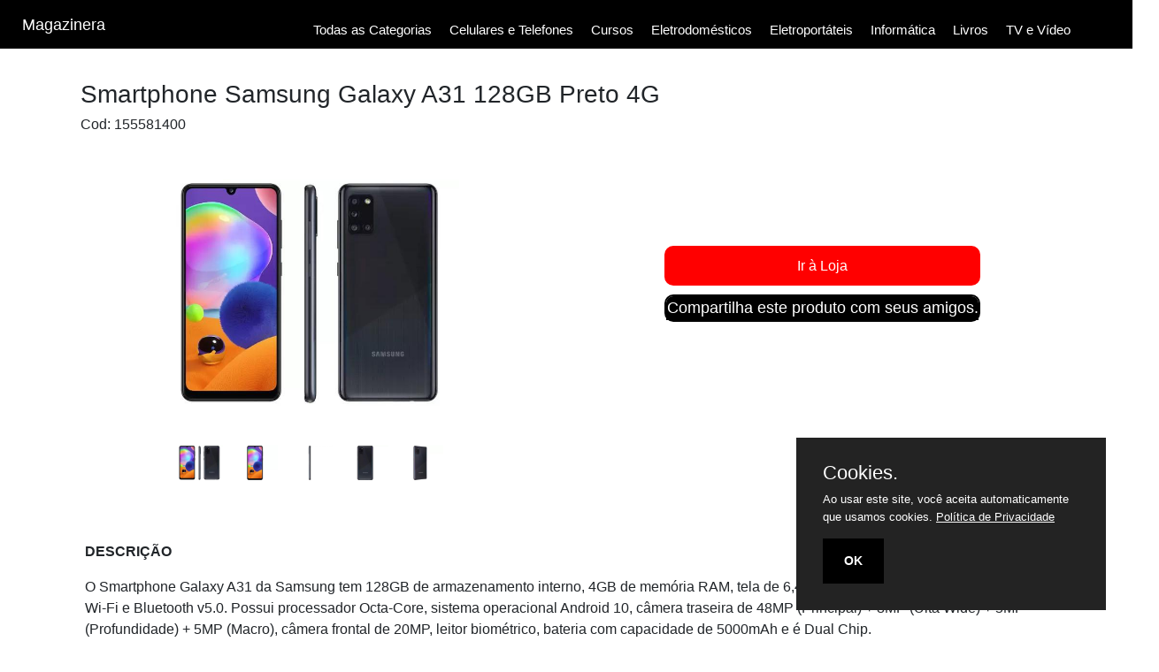

--- FILE ---
content_type: text/html; charset=utf-8
request_url: https://magazinera.com.br/post/smartphone-samsung-galaxy-a31-128gb-preto-4g
body_size: 21162
content:
<!DOCTYPE html> <html lang="pt-br"> <head><meta charset="utf-8"><meta http-equiv="Content-Type" content="text/html; charset=utf-8" /><meta name="viewport" content="width=device-width, initial-scale=1, shrink-to-fit=no"><title>Smartphone Samsung Galaxy A31 128GB Preto 4G</title><meta property="og:locale" content="pt-br"><meta property="og:url" content="https://magazinera.com.br/post/smartphone-samsung-galaxy-a31-128gb-preto-4g"><meta property="og:site_name" content="Magazinera "><meta property="og:title" content="Smartphone Samsung Galaxy A31 128GB Preto 4G"><meta property="og:description" content="Smartphone Samsung Galaxy A31 128GB Preto 4G você encontra na Magazinera. Confira!"><meta property="og:image" content="https://magazinera.com.br/uploads/posts/475/images/2023/03/475.jpg"><meta property="og:image:type" content="image/jpeg"><meta property="og:image:width" content="617"><meta property="og:image:height" content="600"><meta property="og:type" content="website"><meta property="og:type" content="article"><meta name="lomadee-verification" content="23115597" /><script type="text/javascript" src="https://magazinera.com.br/_cdn/jquery-1.9.1.js"></script><script type="text/javascript" src="https://magazinera.com.br/themes/magazinera/js/bootstrap.min.js"></script><link rel="stylesheet" type="text/css" href="https://magazinera.com.br/themes/magazinera/css/bootstrap.min.css"/><script type="text/javascript" src="https://magazinera.com.br/themes/magazinera/js/functions.js"></script><link rel="stylesheet" type="text/css" href="https://magazinera.com.br/themes/magazinera/css/sty.css"/><link rel="stylesheet" href="https://magazinera.com.br/admin/font2/css/font-awesome.min" ><link rel="stylesheet" href="https://magazinera.com.br/admin/font2/css/all.min.css"><!-- Google Analytics 4 --><!-- Google tag (gtag.js) --><script async src="https://www.googletagmanager.com/gtag/js?id=G-7WQYNW203B"></script><script>window.dataLayer = window.dataLayer || [];	function gtag(){dataLayer.push(arguments);}	gtag('js', new Date());	gtag('config', 'G-7WQYNW203B');</script> </head> <body><div class="container-fluide container"><div class="row fixed-top"><div class="col-12 header"><i class="menuMobShow fas fa-bars mx-auto d-md-none"></i><i class="menuMobHide fas fa-bars mx-auto d-none"></i><a href="https://magazinera.com.br"><h1 class="nSiteDesk d-none d-md-block">Magazinera</h1></a><a href="https://magazinera.com.br"><h1 class="nSiteMoble d-block d-md-none">Magazinera</h1></a><i class="fas fa-search fa-searchMob sShow mx-auto"></i><i class="fas fa-search fa-searchMob sHide mx-auto d-none"></i><div class="menu d-none d-md-block"><ul><li class="nav"><i class="fas fa-bars mx-auto"></i><span>Todas as Categorias</span></li><a href="https://magazinera.com.br/categoria/celulares-e-smartphones"><li>Celulares e Telefones</li></a><a href="https://magazinera.com.br/categoria/cursos"><li>Cursos</li></a><a href="https://magazinera.com.br/categoria/eletrodomesticos"><li>Eletrodomésticos</li></a><a href="https://magazinera.com.br/categoria/eletroportateis"><li>Eletroportáteis</li></a><a href="https://magazinera.com.br/categoria/informatica-e-acessorios"><li>Informática</li></a><a href="https://magazinera.com.br/categoria/livros"><li>Livros</li></a><a href="https://magazinera.com.br/categoria/tv-e-video"><li>TV e Vídeo</li></a></ul></div><!--MENU HORIZONTAL--><div class="row navHorizontal"><div class="navColor"><div class="row"><div class="nBorder col-xs-12 col-sm-12 col-md-4 col-lg-4 col-xl-4"><a href="/categoria/ar-e-ventilacao">Ar e Ventilação</a></div><div class="nBorder col-xs-12 col-sm-12 col-md-4 col-lg-4 col-xl-4"><a href="/categoria/audio">Áudio</a></div><div class="nBorder col-xs-12 col-sm-12 col-md-4 col-lg-4 col-xl-4"><a href="/categoria/automotivo">Automotivo</a></div><div class="nBorder col-xs-12 col-sm-12 col-md-4 col-lg-4 col-xl-4"><a href="/categoria/bebe">Bebê</a></div><div class="nBorder col-xs-12 col-sm-12 col-md-4 col-lg-4 col-xl-4"><a href="/categoria/beleza-e-saude">Beleza e Saúde</a></div><div class="nBorder col-xs-12 col-sm-12 col-md-4 col-lg-4 col-xl-4"><a href="/categoria/brinquedos">Brinquedos</a></div><div class="nBorder col-xs-12 col-sm-12 col-md-4 col-lg-4 col-xl-4"><a href="/categoria/calcados-femininos">Calçados Femininos</a></div><div class="nBorder col-xs-12 col-sm-12 col-md-4 col-lg-4 col-xl-4"><a href="/categoria/calcados-infantis">Calçados Infantis</a></div><div class="nBorder col-xs-12 col-sm-12 col-md-4 col-lg-4 col-xl-4"><a href="/categoria/calcados-masculinos">Calçados Masculinos</a></div><div class="nBorder col-xs-12 col-sm-12 col-md-4 col-lg-4 col-xl-4"><a href="/categoria/cama-mesa-e-banho">Cama, Mesa e Banho</a></div><div class="nBorder col-xs-12 col-sm-12 col-md-4 col-lg-4 col-xl-4"><a href="/categoria/cameras-e-filmadoras">Câmeras e Filmadoras</a></div><div class="nBorder col-xs-12 col-sm-12 col-md-4 col-lg-4 col-xl-4"><a href="/categoria/casa-e-jardim">Casa e Jardim</a></div><div class="nBorder col-xs-12 col-sm-12 col-md-4 col-lg-4 col-xl-4"><a href="/categoria/celulares-e-smartphones">Celulares e Smartphones</a></div><div class="nBorder col-xs-12 col-sm-12 col-md-4 col-lg-4 col-xl-4"><a href="/categoria/cursos">Cursos</a></div><div class="nBorder col-xs-12 col-sm-12 col-md-4 col-lg-4 col-xl-4"><a href="/categoria/eletrodomesticos">Eletrodomésticos</a></div><div class="nBorder col-xs-12 col-sm-12 col-md-4 col-lg-4 col-xl-4"><a href="/categoria/eletroportateis">Eletroportáteis</a></div><div class="nBorder col-xs-12 col-sm-12 col-md-4 col-lg-4 col-xl-4"><a href="/categoria/esporte-e-lazer">Esporte e Lazer</a></div><div class="nBorder col-xs-12 col-sm-12 col-md-4 col-lg-4 col-xl-4"><a href="/categoria/ferramentas-e-seguranca">Ferramentas e Segurança</a></div><div class="nBorder col-xs-12 col-sm-12 col-md-4 col-lg-4 col-xl-4"><a href="/categoria/gamers">Gamers</a></div><div class="nBorder col-xs-12 col-sm-12 col-md-4 col-lg-4 col-xl-4"><a href="/categoria/informatica-e-acessorios">Informática e Acessórios</a></div><div class="nBorder col-xs-12 col-sm-12 col-md-4 col-lg-4 col-xl-4"><a href="/categoria/instrumentos-musicais">Instrumentos Musicais</a></div><div class="nBorder col-xs-12 col-sm-12 col-md-4 col-lg-4 col-xl-4"><a href="/categoria/linha-industrial">Linha Industrial</a></div><div class="nBorder col-xs-12 col-sm-12 col-md-4 col-lg-4 col-xl-4"><a href="/categoria/livros">Livros</a></div><div class="nBorder col-xs-12 col-sm-12 col-md-4 col-lg-4 col-xl-4"><a href="/categoria/moda-feminina">Moda Feminina</a></div><div class="nBorder col-xs-12 col-sm-12 col-md-4 col-lg-4 col-xl-4"><a href="/categoria/moda-infantil">Moda Infantil</a></div><div class="nBorder col-xs-12 col-sm-12 col-md-4 col-lg-4 col-xl-4"><a href="/categoria/moda-masculina">Moda Masculina</a></div><div class="nBorder col-xs-12 col-sm-12 col-md-4 col-lg-4 col-xl-4"><a href="/categoria/moveis-e-decoracao">Móveis e Decoração</a></div><div class="nBorder col-xs-12 col-sm-12 col-md-4 col-lg-4 col-xl-4"><a href="/categoria/perfumaria">Perfumaria</a></div><div class="nBorder col-xs-12 col-sm-12 col-md-4 col-lg-4 col-xl-4"><a href="/categoria/relogios">Relógios</a></div><div class="nBorder col-xs-12 col-sm-12 col-md-4 col-lg-4 col-xl-4"><a href="/categoria/tv-e-video">TV e Vídeo</a></div><div class="nBorder col-xs-12 col-sm-12 col-md-4 col-lg-4 col-xl-4"><a href="/categoria/utilidades-domesticas">Utilidades Domésticas</a></div></div></div></div></div> <!--MENU HORIZONTAL DESKTOP FIM--><!--MENU HORIZONTAL MOBLE--><div class="navHorizontalMob d-md-none"><div class="navColorMob"><div class="row navMob"><div class="col-12"><a href="/categoria/ar-e-ventilacao">Ar e Ventilação</a></div><div class="col-12"><a href="/categoria/audio">Áudio</a></div><div class="col-12"><a href="/categoria/automotivo">Automotivo</a></div><div class="col-12"><a href="/categoria/bebe">Bebê</a></div><div class="col-12"><a href="/categoria/beleza-e-saude">Beleza e Saúde</a></div><div class="col-12"><a href="/categoria/brinquedos">Brinquedos</a></div><div class="col-12"><a href="/categoria/calcados-femininos">Calçados Femininos</a></div><div class="col-12"><a href="/categoria/calcados-infantis">Calçados Infantis</a></div><div class="col-12"><a href="/categoria/calcados-masculinos">Calçados Masculinos</a></div><div class="col-12"><a href="/categoria/cama-mesa-e-banho">Cama, Mesa e Banho</a></div><div class="col-12"><a href="/categoria/cameras-e-filmadoras">Câmeras e Filmadoras</a></div><div class="col-12"><a href="/categoria/casa-e-jardim">Casa e Jardim</a></div><div class="col-12"><a href="/categoria/celulares-e-smartphones">Celulares e Smartphones</a></div><div class="col-12"><a href="/categoria/cursos">Cursos</a></div><div class="col-12"><a href="/categoria/eletrodomesticos">Eletrodomésticos</a></div><div class="col-12"><a href="/categoria/eletroportateis">Eletroportáteis</a></div><div class="col-12"><a href="/categoria/esporte-e-lazer">Esporte e Lazer</a></div><div class="col-12"><a href="/categoria/ferramentas-e-seguranca">Ferramentas e Segurança</a></div><div class="col-12"><a href="/categoria/gamers">Gamers</a></div><div class="col-12"><a href="/categoria/informatica-e-acessorios">Informática e Acessórios</a></div><div class="col-12"><a href="/categoria/instrumentos-musicais">Instrumentos Musicais</a></div><div class="col-12"><a href="/categoria/linha-industrial">Linha Industrial</a></div><div class="col-12"><a href="/categoria/livros">Livros</a></div><div class="col-12"><a href="/categoria/moda-feminina">Moda Feminina</a></div><div class="col-12"><a href="/categoria/moda-infantil">Moda Infantil</a></div><div class="col-12"><a href="/categoria/moda-masculina">Moda Masculina</a></div><div class="col-12"><a href="/categoria/moveis-e-decoracao">Móveis e Decoração</a></div><div class="col-12"><a href="/categoria/perfumaria">Perfumaria</a></div><div class="col-12"><a href="/categoria/relogios">Relógios</a></div><div class="col-12"><a href="/categoria/tv-e-video">TV e Vídeo</a></div><div class="col-12"><a href="/categoria/utilidades-domesticas">Utilidades Domésticas</a></div></div></div></div> <!--MENU HORIZONTAL MOBLE FIM--><div class="col-12 header header-search fixed-top"><form class="frmSearch" action="" method="post"><label class="lblSearch ms-auto"><input class="" type="search" name="search" value="" placeholder="Procure por nome ou marca..." /></label><label class="btnSearch"><input class="ms-auto" type="submit" name="buscar" value="Buscar" /><i for="buscar" class="fas fa-search buscar"></i></label></form></div></div></div><div class="row"><div class="post"><div class="col-12 "><h3>Smartphone Samsung Galaxy A31 128GB Preto 4G</h3><h6>Cod: 155581400</h6></div><div class="row"><div class="col-xs-12 col-md-6"><div class="product_images"><div class="cover"> <img src="https://magazinera.com.br/uploads/posts/475/images/2023/03/475.jpg" title="Smartphone Samsung Galaxy A31 128GB Preto 4G"alt="Smartphone Samsung Galaxy A31 128GB Preto 4G"/></div><div class="thumbs"><img class="active" src="https://magazinera.com.br/uploads/posts/475/images/2023/03/475.jpg"/><img src="https://magazinera.com.br/uploads/posts/475/images/2023/03/gb-475-7c19d.jpg"/><img src="https://magazinera.com.br/uploads/posts/475/images/2023/03/gb-475-d2338.jpg"/><img src="https://magazinera.com.br/uploads/posts/475/images/2023/03/gb-475-127f0.jpg"/><img src="https://magazinera.com.br/uploads/posts/475/images/2023/03/gb-475-0fb72.jpg"/></div></div></div><div class="col-xs-12 col-md-6"><div class="postPrecoHidden"></div><div class="postForm"><form name="compar" action="" method="post"><input class="IrALoja fas fa-hand-point-right" type="submit" name="ir-a-loja" value="Ir à Loja" /><input type="hidden" name="wo_post_id" value="475" /><input type="hidden" name="wo_post_title" value="Smartphone Samsung Galaxy A31 128GB Preto 4G" /></form><div class="share"><span>Compartilha este produto com seus amigos.</span><a target="_app" href="https://www.facebook.com/sharer/sharer.php?u=https://magazinera.com.br/post/smartphone-samsung-galaxy-a31-128gb-preto-4g" title="Facebook"><i class="fab fa-facebook-square"></i></a><a target="_app" href="https://api.whatsapp.com/send?text=https://magazinera.com.br/post/smartphone-samsung-galaxy-a31-128gb-preto-4g" title="WhatsApp"><i class="fab fa-whatsapp-square"></i></a></div></div></div></div><div class="row"><div class="col-12"><div class="post-conteudo"><div class="descTop"></div><p><strong>DESCRI&Ccedil;&Atilde;O</strong></p><p>O Smartphone Galaxy A31 da Samsung tem 128GB de armazenamento interno, 4GB de mem&oacute;ria RAM, tela de 6,4" FHD+ (1080 x 2400), conectividade Wi-Fi e Bluetooth v5.0. Possui processador Octa-Core, sistema operacional Android 10, c&acirc;mera traseira de 48MP (Principal) + 8MP (Ulta Wide) + 5MP (Profundidade) + 5MP (Macro), c&acirc;mera frontal de 20MP, leitor biom&eacute;trico, bateria com capacidade de 5000mAh e &eacute; Dual Chip.</p><p>&nbsp;</p></div></div></div><!--POSTAGENS RELACIONADAS--><div class="relacionados"><div class="pre-views"><div class="titlePreview"><h3>Produtos Relacionados</h3></div><div class="pre-view"><!--RELACIONADOS--><a href="https://magazinera.com.br/post/smartphone-motorola-moto-g52-128gb-branco-4g-octa-core-4gb-ram-6-6-cam-tripla-selfie-16mp"><div class="	float-xs-none col-xs-12	float-sm-none col-sm-12	d-md-inline-block col-md-4	float-lg-left col-lg-4	d-xl-inline-block col-xl-3 preView"><img src="https://magazinera.com.br/uploads/posts/273/images/2022/08/273.jpg" alt="Smartphone Motorola Moto G52 128GB Branco 4G - Octa-Core 4GB RAM 6,6" Câm. Tripla + Selfie 16MP" /><h3>Smartphone Motorola Moto G52 128GB Branco 4G - Octa-Core 4GB RAM 6,6" Câm. Tripla + Selfie 16MP</h3><!--<p><span class="price">R$ 1.439,10</span></p>--></div></a><!--RELACIONADOS--><a href="https://magazinera.com.br/post/apple-iphone-13-128gb-verde-tela-6-1-12mp-ios"><div class="	float-xs-none col-xs-12	float-sm-none col-sm-12	d-md-inline-block col-md-4	float-lg-left col-lg-4	d-xl-inline-block col-xl-3 preView"><img src="https://magazinera.com.br/uploads/posts/383/images/2023/01/383.jpg" alt="Apple iPhone 13 128GB Verde Tela 6,1" 12MP iOS" /><h3>Apple iPhone 13 128GB Verde Tela 6,1" 12MP iOS</h3><!--<p><span class="price">R$ 4.409,10</span></p>--></div></a><!--RELACIONADOS--><a href="https://magazinera.com.br/post/smartphone-samsung-galaxy-a30s-64gb-branco-4g-4gb-ram-tela-6-4-cam-tripla-cam-selfie-16mp"><div class="	float-xs-none col-xs-12	float-sm-none col-sm-12	d-md-inline-block col-md-4	float-lg-left col-lg-4	d-xl-inline-block col-xl-3 preView"><img src="https://magazinera.com.br/uploads/posts/151/images/2022/06/151.jpg" alt="Smartphone Samsung Galaxy A30s 64GB Branco 4G - 4GB RAM Tela 6,4" Câm. Tripla + Câm. Selfie 16MP" /><h3>Smartphone Samsung Galaxy A30s 64GB Branco 4G - 4GB RAM Tela 6,4" Câm. Tripla + Câm. Selfie 16MP</h3><!--<p><span class="price">R$ 1.099,00</span></p>--></div></a><!--RELACIONADOS--><a href="https://magazinera.com.br/post/smartphone-samsung-galaxy-m13-128gb-verde-4g-octa-core-4gb-ram-6-6-cam-tripla-selfie-8mp"><div class="	float-xs-none col-xs-12	float-sm-none col-sm-12	d-md-inline-block col-md-4	float-lg-left col-lg-4	d-xl-inline-block col-xl-3 preView"><img src="https://magazinera.com.br/uploads/posts/467/images/2023/03/467.jpg" alt="Smartphone Samsung Galaxy M13 128GB Verde 4G Octa-Core 4GB RAM 6,6" Câm. Tripla + Selfie 8MP" /><h3>Smartphone Samsung Galaxy M13 128GB Verde 4G Octa-Core 4GB RAM 6,6" Câm. Tripla + Selfie 8MP</h3><!--<p><span class="price">R$ 999,00</span></p>--></div></a><!--RELACIONADOS--><a href="https://magazinera.com.br/post/smartphone-motorola-moto-g84-256gb-grafite-5g-8gb-ram-6-55-cam-dupla-selfie-16mp"><div class="	float-xs-none col-xs-12	float-sm-none col-sm-12	d-md-inline-block col-md-4	float-lg-left col-lg-4	d-xl-inline-block col-xl-3 preView"><img src="https://magazinera.com.br/uploads/posts/593/images/2024/06/593.jpg" alt="Smartphone Motorola Moto G84 256GB Grafite 5G 8GB RAM 6,55" Câm. Dupla + Selfie 16MP" /><h3>Smartphone Motorola Moto G84 256GB Grafite 5G 8GB RAM 6,55" Câm. Dupla + Selfie 16MP</h3><!--<p><span class="price">R$ 1.543,33</span></p>--></div></a><!--RELACIONADOS--><a href="https://magazinera.com.br/post/smartphone-motorola-moto-z2-play-sound-edition-64gb-ouro-dual-chip-4g-cam-12mp-selfie-5mp"><div class="	float-xs-none col-xs-12	float-sm-none col-sm-12	d-md-inline-block col-md-4	float-lg-left col-lg-4	d-xl-inline-block col-xl-3 preView"><img src="https://magazinera.com.br/uploads/posts/168/images/2022/06/168.jpg" alt="Smartphone Motorola Moto Z2 Play Sound Edition - 64GB Ouro Dual Chip 4G Câm 12MP + Selfie 5MP" /><h3>Smartphone Motorola Moto Z2 Play Sound Edition - 64GB Ouro Dual Chip 4G Câm 12MP + Selfie 5MP</h3><!--<p><span class="price">R$ 1.336,43</span></p>--></div></a><!--RELACIONADOS--><a href="https://magazinera.com.br/post/smartphone-motorola-moto-g75-256gb-preto-5g-8gb-ram-6-8-cam-dupla-selfie-16mp"><div class="	float-xs-none col-xs-12	float-sm-none col-sm-12	d-md-inline-block col-md-4	float-lg-left col-lg-4	d-xl-inline-block col-xl-3 preView"><img src="https://magazinera.com.br/uploads/posts/639/images/2025/06/639.jpg" alt="Smartphone Motorola Moto G75 256GB Preto 5G 8GB RAM 6,8" Câm. Dupla Selfie 16MP" /><h3>Smartphone Motorola Moto G75 256GB Preto 5G 8GB RAM 6,8" Câm. Dupla Selfie 16MP</h3><!--<p><span class="price">R$ 1.709,10</span></p>--></div></a><!--RELACIONADOS--><a href="https://magazinera.com.br/post/smartphone-samsung-galaxy-z-flip4-128gb-azul-5g-octa-core-8gb-ram-cam-dupla-selfie-10mp"><div class="	float-xs-none col-xs-12	float-sm-none col-sm-12	d-md-inline-block col-md-4	float-lg-left col-lg-4	d-xl-inline-block col-xl-3 preView"><img src="https://magazinera.com.br/uploads/posts/283/images/2022/08/283.jpg" alt="Smartphone Samsung Galaxy Z Flip4 128GB Azul - 5G Octa-Core 8GB RAM Câm. Dupla + Selfie 10MP" /><h3>Smartphone Samsung Galaxy Z Flip4 128GB Azul - 5G Octa-Core 8GB RAM Câm. Dupla + Selfie 10MP</h3><!--<p><span class="price">R$ 4.274,05</span></p>--></div></a></div></div></div></div></div><div class="row"><div class="col-12 footer"><div class="row"><div class="col-12"><a href="https://magazinera.com.br/" title="Magazinera"><img class="rounded-circle imgBorder" src="https://magazinera.com.br/themes/magazinera/images/magazinera.png" alt="Magazinera"/></a></div><div class="col-12 rSociais"><label title="Youtube"><a href="https://www.youtube.com/magazinera2020?sub_confirmation=1"><i class="fab fa-youtube"></i></a></label><label title="Facebook"><a href="https://pt-br.facebook.com/magazinera"><i class="fab fa-facebook"></i></a></label><label title="Instagram"><a href="https://www.instagram.com/magazinera2015"><i class="fab fa-instagram"></i></a></label><label title="Twitter"><a href="https://twitter.com/magazinerabr"><i class="fab fa-twitter"></i></a></label><label title="Pinterest"><a href="https://br.pinterest.com/magazinera2015"><i class="fab fa-pinterest"></i></a></label><label title="Telegram"><a href="https://t.me/magazinera2020"><i class="fab fa-telegram"></i></a></label><label title="Contato"><a href="mailto:contato@magazinera.com.br"><i class="far fa-envelope"></i></a></label><label title="Messenger"><a href="https://m.me/magazinera"><i class="fab fa-facebook-messenger"></i></a></label></div><div class="col-12"><label class="coppyright"><a href="https://magazinera.com.br"><i class="far fa-copyright"></i><span>magazinera.com.br</span></a></label></div></div></div></div><div class="sobreposicao"><div class="load2"></div></div></div><script>var purecookieTitle="Cookies.",purecookieDesc="Ao usar este site, você aceita automaticamente que usamos cookies.",purecookieLink='<a href="https://magazinera.com.br/politica-de-privacidade" target="_blank">Política de Privacidade</a>',purecookieButton="OK";function pureFadeIn(e,o){var i=document.getElementById(e);i.style.opacity=0,i.style.display=o||"block",function e(){var o=parseFloat(i.style.opacity);(o+=.02)>1||(i.style.opacity=o,requestAnimationFrame(e))}()}function pureFadeOut(e){var o=document.getElementById(e);o.style.opacity=1,function e(){(o.style.opacity-=.02)<0?o.style.display="none":requestAnimationFrame(e)}()}function setCookie(e,o,i){var t="";if(i){var n=new Date;n.setTime(n.getTime()+24*i*60*60*1e3),t="; expires="+n.toUTCString()}document.cookie=e+"="+(o||"")+t+"; path=/"}function getCookie(e){for(var o=e+"=",i=document.cookie.split(";"),t=0;t<i.length;t++){for(var n=i[t];" "==n.charAt(0);)n=n.substring(1,n.length);if(0==n.indexOf(o))return n.substring(o.length,n.length)}return null}function eraseCookie(e){document.cookie=e+"=; Max-Age=-99999999;"}function cookieConsent(){getCookie("purecookieDismiss")||(document.body.innerHTML+='<div class="cookieConsentContainer" id="cookieConsentContainer"><div class="cookieTitle"><a>'+purecookieTitle+'</a></div><div class="cookieDesc"><p>'+purecookieDesc+" "+purecookieLink+'</p></div><div class="cookieButton"><a onClick="purecookieDismiss();">'+purecookieButton+"</a></div></div>",pureFadeIn("cookieConsentContainer"))}function purecookieDismiss(){setCookie("purecookieDismiss","1",7),pureFadeOut("cookieConsentContainer")}window.onload=cookieConsent();</script> </body></html>

--- FILE ---
content_type: text/css
request_url: https://magazinera.com.br/themes/magazinera/css/sty.css
body_size: 16840
content:
*{margin: 0px; padding: 0px; border: 0px; text-decoration: none;}
body{margin: 0px; padding: 0px; border: none; overflow-x: hidden;}
@font-face { font-family: Rubik-Bold; src: url(fonts/Rubik-Medium.ttf);}
@font-face { font-family: Roboto-Light; src: url(fonts/Roboto-Light.ttf);}
@font-face { font-family: Roboto-Bold; src: url(fonts/Roboto-Bold.ttf);}
@font-face { font-family: Karla-Bold; src: url(fonts/Karla-Bold.ttf);}
/*ALERTAS E ERROS*/ 
.accept{background: #C1FFC1; color: #000; text-align: center; padding: 25px 10px;}
.infor{background: #c8dbfd; color: #000; text-align: center; padding: 25px 10px;}
.alert{background: #faf7b7; color: #000; text-align: center; padding: 25px 10px;}
.error{background: #ffafaf; color: #000; text-align: center; padding: 25px 10px;}
/*SOBREPOSIÇÃO*/
.sobreposicao{display: nome; width: 100%; height: 100%; margin: auto; padding: 0px;}
.sobreposicao{background-color: rgba(10,23,55,0.3); border: solid 0px #000; z-index: 4; position: fixed;}
.sobreposicao{top: 0; overflow: hidden;}
/*PÁGINA 404*/
.not-found{width: 100%; height: auto; margin: 65px auto 0 auto; padding: 0;}
.not-found .notFondAlerta{width: 100%; height: auto; margin: auto; padding: 0 20px;}
.not-found-error h1{font-size: 150px; text-align: center; color: #ccc;}
.container{width: 100%; margin: 0; padding:0; border: none;}
/*HEADER*/
.header{width: 100%; background: #000; color: #fff; height: 55px;}
.header a{text-decoration: none; color: #fff;}
.header a:hover{text-decoration: none; color: #fff;}
.header .nSiteDesk{font-size: 18px; font-weight: 200; font-family: Rubik-Bold, sans-serif; margin: 0px; padding: 18px 25px; float: left;}
.header .nSiteMoble{font-size: 18px; font-weight: 200; font-family: Rubik-Bold, sans-serif; margin: 18px 5px; float: left;}
.header-search{display: none;}
.header .frmSearch{width: 100%; padding: 0px; margin-top: 0px; text-align: center; border-radius: 5px; float: left; background: #fff;}
.header .frmSearch .lblSearch{width: 90%; padding-left: 0px; text-align: center; float: left;}
.header .frmSearch .btnSearch{width: 10%; padding: 0 5px; margin: 0; background: #fff; text-align: center; float: none;} 
.header .frmSearch .btnSearch{border-radius: 5px; cursor: pointer; float: right;}
.header .frmSearch input[type='search']{width: 100%; height: 40px; padding: 5px 10px; float: left;  box-shadow: 0 0 0 0; outline: 0;}
.header .frmSearch input[type='submit']{width: 0; border: none; float: right;}
.header .buscar{font-size: 25px; padding: 3px 0px; margin-top: 5px; border: none; color: #ccc;}
.header .fa-searchMob{font-size: 16px; padding: 15px 35px 15px 25px; float: right; border: none; cursor: pointer; margin: 10px;}
.header .fa-bars{font-size: 16px; padding: 15px; float: left; border: none; cursor: pointer; margin: 5px;}
.header ::placeholder{color: #174c89ff;}
/*MENU*/
.menu{color: #fff; margin-top: 15px; margin-bottom: 0px; float: right;}
.menu ul{list-style: none; height: 100%; margin: 0px; padding: 0px;}
.menu ul li{padding: 7.5px 10px; display: inline-block;  margin: 0px; font-size: 15px; font-family: Rubik-Bold, sans-serif; cursor: pointer;}
.menu ul li .fa-bars{padding: 0px; margin-top: 3px;}
.menu ul li span{padding-left: 5px; margin-top: 5px;}
/*NAVEGAÇÃO HORIZONTAL DESKTOP*/
.navHorizontal{ margin: 0px auto 0px auto; width: 100%; height: auto; position: relative;}
.navHorizontal .navColor{width: 50%; background: #444; padding: 15px; border: solid 0px #999; display: none; margin: -12px auto; border-radius: 0px 0px 5px 5px;}
.navHorizontal div{padding: 0 0 10px 10px; float:none;}
.navHorizontal div a{text-decoration: none; color: #fff; font-size: 16px; font-weight: 500;}
.navHorizontal div a:hover{color: #ccc;}
/*NAVEGAÇÃO HORIZONTAL MOBLE*/
.navHorizontalMob{width: 100%; margin-top: 0px;}
.navHorizontalMob .navColorMob{width: 70%; height: 95%; overflow-x: scroll; position: fixed;  z-index: 5; margin: 0; padding-bottom: 10px; float: left; display: none;}
.navHorizontalMob div{margin-left: 5px; display: block; width: 100%; height: auto;  padding-left: 0px;  background: #444; }
.navHorizontalMob div a{display:block; margin-left: 10px; padding:10px; text-decoration: none; color: #fff; font-size: 16px; font-weight: 500; font-family: Rubik-Bold, sans-serif;}
.navHorizontalMob .navColorMob div{border-bottom: solid 1px #999;}
/*FOOTER*/
.footer{width: 100%; height: 330px; text-align: center; padding: 20px 0px; margin-top: 55px; margin-right: -20px; display: inline;}
.footer{background: #000; color: #fff; border-top: solid 10px #444; box-shadow: #999 0px 0px 15px 0px;}
.footer .rSociais{margin-top: 15px;;}
.footer a{color: #fff; text-decoration: none; margin: 10px 5px 10px 0; box-shadow: 2px 2px 2px 1px rgba(0, 0, 0, 0.2); }
.footer a:hover{color: #fff; text-decoration: none; margin: 10px 5px 10px 0;}
.footer .coppyright .fa-copyright{font-size: 12px; margin-top: 5px; padding: 0; cursor: default;}
.footer .coppyright{font-size: 16px; margin-top: 5px; display: inline; font-family: Rubik-Bold, sans-serif;}
.footer .coppyright span {margin-top: -5px; margin-left: 5px;}
.footer .imgBorder{width: 100px; height: 100px; border: solid 5px #f2f2f2; margin-top: -75px; background: #fff; box-shadow: #999 0px 0px 25px 0px;}
.footer i{font-size: 25px; cursor: pointer; margin-left: 5px;}
.footer .politica{margin: 0px 0px 10px 0px;}
/*CONTEÚDO CENTRAL*/
.Top1{margin-top: 65px; float: left;}
.Top2{margin-top: 0px;}
.Top3{margin-top: 35px;}
.Top{margin-top: 400px; background: #000; float: left; height: 30px;}
.Top4{margin-top: 65px;}
.Top5{margin-top: 110px;}
.conteudo-central{margin-top: 110px;}
.content{margin-top: 55px; text-align: left; background: #fff;}
.indisponivel{font-size: 24px; font-weight: 500; margin: auto;}
.clearBottom{margin-bottom: 50px;}
/*PREVIEWS*/
.pre-views{width: 100%; height: auto; margin: 55px auto; padding: 0px; background: #fff; font-family: 'Roboto', sans-serif;}
.pre-views .pre-view{width: 80%; margin: auto;}
.pre-views .preView{text-align: center; height: 380px; padding: 0; margin: auto; background: #fff;}
.pre-views .preViewTop{margin-top: 80px;}
.pre-views .preViewTopCat{margin-top: 26px;}
.pre-views a{text-decoration: none; color: #000; text-align: center;}
.pre-views a:hover{text-decoration: none;}
.pre-views img{width: 240px; height: 200px; padding: 0px; margin-top: 0px; display:blcck-iline;}
.pre-views h3{font-size: 16px; font-weight: 600; padding: 10px; margin-top: 20px;}
.pre-views h3{color: #000; display: block;}
.pre-views .price{font-size: 24px; font-weight: 600; color: #4682B4; display: block-inline; font-family: Karla, sans-serif;}
.pre-views .aVista{font-size: 14px; color: #4682B4;}
.pre-views .installment{margin-top: -5px; font-size: 14px; font-weight: 500; color: #4682B4; font-family: Karla, sans-serif; display: block;}
.titlePreview{width: 100%; margin-top: 35px; margin-bottom: 20px; font-family: 'Roboto', sans-serif;}
.pre-views .titleSearch{width: 100%; margin-top: 100px; margin-bottom:20px; color:#174c89ff;}
.pg{margin-top: 0px;}
/*CATEGORIAS*/
.categorias{width: 100%; height: auto; margin: 90px 10px 0px 10px; padding: 0 10px; border: solid 0px #174c89ff;}
.categorias{padding-bottom: 10px; font-family: Rubik-Bold, sans-serif;}
.categorias h4{margin: 0; padding: 10px; border-bottom: solid 3px #174c89ff; color: #174c89ff;}
.categorias h4{font-weight: 600;}
.categorias ul{list-style: none;}
.categorias ul{padding-left: 10px; margin: 5px 5px 5px 0px;}
.categorias ul a{font-weight: 400px; text-decoration: none; color: #174c89ff;}
/*NAVEGAÇÃO LATERAL*/
.navLateral{margin:auto;}
.navLateral .categorias h4{margin: 0; padding: 10px; border-bottom: solid 3px #174c89ff; color: #174c89ff;}
.navLateral .categorias h4{font-weight: 600;}
.navLateral .categorias ul{list-style: none;}
.navLateral .categorias ul{padding-left: 10px; margin: 5px 5px 5px 0px;}
.navLateral .categorias ul a{font-weight: 400px; text-decoration: none; color: #174c89ff;}
/*PAGINAÇÃO*/
.paginacao{width: 100%; height: auto; text-align: center; margin-top: 25px; margin-bottom: 25px;}
.paginator{padding: 10px; background: #fff; text-align: center;}
.paginator li{display: inline; margin-left: 1px;}
.paginator a {text-decoration: none; color: #000; font-weight: bold; padding: 5px 10px; border: solid 1px #000;}
.paginator a {border-radius: 3px; text-decoration: none;}
.paginator a .paginator span{margin: 0; padding: 5px 10px; font-size: 14px; color: #333; font-weight: 600px;}
.paginator a:hover{background: #555; color: #fff; text-decoration: none;}
.paginator .active{background: #fff; color: #000; padding: 6px 10px; font-weight: bold;}
/*POST*/
.post{width: 90%; margin: 90px auto; padding: 0px 25px;}
.post h2{margin: 0px 20px;}
.post-conteudo{width: 100%; margin: auto; padding: 20px; display: block;}
.post .relacionados{ widht: 100%; margin-top: -60px;}
.post .relacionados .pre-views img{width: 240px; height: 200px; padding: 0px; margin-top: 0px; display:blcck-iline;}
.post .relacionados .pre-view{width: 100%; margin: auto;}
.post-video{overflow: hidden; position: relative; width:75%; margin:  auto auto 30px auto; }
.post-video::after {padding-top: 56.25%; display: block; content: '';}
.post-video iframe {position: absolute; top: 0; left: 0; width: 100%; height: 100%;}
.post .ir-a-loja{background: #32CD32; padding: 5px;}
.post .indisponivel{font-size: 24px; font-weight: 500; margin: auto;}
.post .postPreco{width: 65%; margin: 0px auto 20px auto; text-align: center;}
.post .postPreco .price{font-size: 38px; font-weight: 600; color: #4682B4; display: block-inline; font-family: Karla, sans-serif;}
.post .postPrecoHidden{width: 65%; padding-top: 100px; margin: 0px auto 20px auto; text-align: center;}
.post .postPreco .installment{margin-top: 0px; font-size: 20px; font-weight: 500; color: #4682B4; display: block; font-family: Karla, sans-serif;}
.post  .installmentOPT2{margin-top: -10px; font-size: 20px; font-weight: 600; color: #4682B4; display: block; font-family: Karla, sans-serif; text-align:center;}
.post .pdp-buy-widget__info-price{display:none; text-align: enter; background: read}
.post .pdp-buy-widget__info-instalment{display:none; text-align: enter; background: read}
.post .priceTop{margin-top: 50px;}
.post .descTop{margin-top: 30px;}
.post .aVista{font-size: 14px; color: #4682B4;}
.post .postForm{width: 65%; margin: 20px auto 40px auto; text-align: center;}
.post .postForm input[type='submit']{width: 100%; height: 45px; padding: 5px; border-radius: 10px; color: #fff; cursor: pointer; background: red; padding: 5px;}
.post .postForm{font-family: Karla, sans-serif;}
.post .p{width: 80%; margin: 0px auto 0 auto; text-align: left; font-size: 14px;}
.post .p h5{text-align: center; color:red;}
.post .indisponivel{width: 80%; margin: 100px auto; padding: 10px 20px 20px 20px; text-align: center; background: #4682B4; color: #fff; border-radius: 10px;}
.post .share{width: 100%; margin: 10px auto 0 auto; border: solid 2px #000; border-radius: 10px;}
.post .share span{width: 100%; margin: auto; display: block; font-size: 18px; background: #000; color: #fff; border-radius: 8px 8px 0 0;}
.post .share img{width: 15%; margin: auto; padding: 10px;}
.post .share .fa-whatsapp-square{width: 15%; margin: auto; padding: 10px 0px; background: #fff; color: #32CD32; font-size: 35px;}
.post .share .fa-facebook-square{width: 15%; margin: auto; padding: 10px 0px; background: #fff; color: #7B68EE; font-size: 35px;}

/*GALERIA*/
.product_images{width: 65%; height: auto; margin: 0px auto; padding: 10px; background: #fff; box-shadow: 0 0 5px 2px #FFF;}
.product_images{text-align: center;}
.product_images img{width: 100%; height: auto;}
.thumbs{width: 100%; padding: 0px. background: #FFF; margin: 0 auto;}
.thumbs img{display: inline-block; width: 17%; padding: 2.5px; margin: 0px 2.5px; background: #FFF; cursor: pointer;}
.thumbs img:hover{background: #99ccff;}
/*LOGIN*/	
.autenticacao{padding: 20px 10px 0px 10px;}
.restrito{width: 50%; height: auto;}	
.login{width: 100%; height: auto; text-align: right; margin: 20px 10px 20px 10px;}
.login ::placeholder{color: #0B173B}
.opt-login{width: 95%; height: auto; margin: 85px auto 0 auto; text-align: center;}
.opt-login .logar-se{font-size: 18px; float: none; border-bottom: solid 2px #0B173B; color: #0B173B;}
.opt-login .logar-se{border-radius: 5px;}
.opt-login .logar-se{ cursor: default;}	
.opt-login .cadastre-se{font-size: 18px; margin-left: 5px; float: none; cursor: pointer;}
.login h3{padding-bottom: 20px; text-align: left; display: none;}
.login a{width:100%; text-decoration: none; text-align: right;color: #000;}
.login .email{width: 100%; height: 30px; font-size: 14px; padding: 0px 10px; margin-top: 5px;}
.login .email{color: #000; border: solid 1px #ccc; border-radius: 5px; display: block;}
.login .email:focus{background: #EEE8AA; font-size: 14px; display: block;}
.login .pass{width: 100%; height: 30px; font-size: 14px; padding: 5px 10px; margin-top: 5px;}
.login .pass{color: #000; border: solid 1px #ccc; border-radius: 5px; display: block;}
.login .pass:focus{background: #EEE8AA; font-size: 14px; display: black;}
.login input[type='submit']{width: 100%;  padding: 5px 10px; margin-top: 5px; background: #0B173B;}
.login input[type='submit']{font-weight: bold; color: #fff; border: solid 0px; border-radius: 5px;}
.login input[type='submit']{display: block;}
.login input[type='submit']:hover{background: #0489B1; color: #fff; font-weight: bold; cursor: pointer;}
.login input[type='submit']:focus{background: #aaa; color: #fff; font-weight: bold;}
/*CADASTRO DE USUÁIO*/
.cadastro{width: 100%; height: auto; margin: 0 auto; text-align: left; margin: 20px 10px 40px 10px; display: none;}
.cadastro h3{padding-bottom: 20px; text-align: left; display: none;}
.cadastro input[type='text']{width: 100%; height: 30px; font-size: 14px; padding: 1px 10px; margin-top: 5px;}
.cadastro input[type='text']{color: #000; border: solid 1px #ccc; border-radius: 5px; display: block;}
.cadastro input[type='text']:focus{background: #EEE8AA;}
.cadastro input[type='email']{width: 100%; height: 30px; font-size: 14px; padding: 1px 10px; margin-top: 5px;}
.cadastro input[type='email']{color: #000; border: solid 1px #ccc; border-radius: 5px; display: block;}
.cadastro input[type='email']:focus{background: #EEE8AA;}
.cadastro input[type='password']{width: 100%; height: 30px; font-size: 14px; padding: 1px 10px; margin-top: 5px;}
.cadastro input[type='password']{color: #000; border: solid 1px #ccc; border-radius: 5px; display: block;}
.cadastro input[type='password']:focus{background: #EEE8AA;}
.cadastro input[type='radio']{width: 20px; margin: 20px 0px 20px 0px; color: #000; border: solid 0px;}
.cadastro input[type='radio']{border-radius: 5px; display: inlint;}
.cadastro label{margin-right: 20px;}
.cadastro p{font-size: 14px; margin-bottom: 20px;}
.cadastro p a{text-decoration: none; color: #000; font-weight: bold;}
.cadastro input[type='submit']{width: 100%;  padding: 5px 10px; margin-top: 5px; background: #0B173B;}
.cadastro input[type='submit']{font-weight: bold; color: #fff; border: solid 0px; border-radius: 5px;}
.cadastro input[type='submit']{display: block;}
.cadastro input[type='submit']:hover{background: #0489B1; color: #fff; font-weight: bold; cursor: pointer;}
.cadastro input[type='submit']:focus{background: #aaa; color: #fff; font-weight: bold;}
/*****POLITICA DE PRIVADIDADE*****/
.termos-conteudo{width: 80%; margin: -10px auto auto auto;}

/*****POLITICA DE COOKIES*****/
.cookieConsentContainer{z-index: 999; width: 350px; min-height: 20px; box-sizing: border-box; padding: 30px 30px 30px 30px; background:  #232323; color: #fff; overflow: hidden; position: fixed; bottom: 30px; right: 30px; display: none;}
.cookieConsentContainer .cookieTitle a{font-family: OpenSans, arial, sans-serif; color: #fff; font-size: 22px; line-height: 20px; display: block;}
.cookieConsentContainer .cookieDesc p{margin: 0; padding: 0; font-family: OpenSans, arial, sans-serif; color: #fff; font-size: 13px; line-height: 20px; display: block; margin-top: 10px;}
.cookieConsentContainer .cookieDesc a{font-family: OpenSans, arial, sans-serif; color: #fff; text-decoration: underline;}
.cookieConsentContainer .cookieButton a{display: inline-block; font-family: OpenSans, arial, sans-serif; color: #fff; font-size: 14px; font-weight: 700; margin-top: 14px; background: #000; box-sizing: border-box; padding: 15px  24px; text-align: center; transition: background .3s;}
.cookieConsentContainer .cookieButton a:hover{cursor: pointer; background: #3e9b67;}
@media (max-width: 980px){
	.cookieConsentContainer{bottom:0!important; left:0!important; width: 100% !important;}
}
/*****FALE CONOSCO*****/
.faleConosco{width: 80%; margin: -10px auto auto auto; text-align: left;}





--- FILE ---
content_type: application/javascript
request_url: https://magazinera.com.br/themes/magazinera/js/functions.js
body_size: 5025
content:
$(function(){
	//SOBREPOSITION AND SEARCH
	$('.sShow').closest('i').addClass("d-block");
	$('.sobreposicao').hide();
	$('.header-search').hide();
	$('.sShow').click(function(){
		$(this).closest('i').removeClass("d-block");
		//$('.sHide').closest('i').addClass("d-block");
		$('.header-logo').closest('div').addClass("d-none");
		$('.header-search').show();
		$('.sobreposicao').show();
	});
	$('.sHide').click(function(){
		$(this).closest('i').removeClass("d-block");	
		$('.sShow').closest('i').addClass("d-block");
		$('.header-search').hide();
	});	
	$('.sobreposicao').click(function(){
		$('.header-logo').closest('div').removeClass("d-none");
		$('.sobreposicao').hide();
		$('.header-search').hide();
		$('.sShow').closest('i').addClass("d-block");
	});
});
//CARROSSEL DO SITE
$(document).ready(function(){
	var speed = 3000;
	var run = setInterval('rotate()', speed);
	var item_width = $('#itens li').outerWidth();
	var left_value = item_width * (-1);
	
	$('#itens li:first').before($('#itens li:last'));
	$('#itens ul').css({'lsft': left_value});
	
	$("#next").click(function(){
		var left_intend = parseInt($('#itens ul').css('left')) + item_width;
		$('#itens ul').animate({'left': left_intend}, 200, function(){
			$('#itens li:first').before($('#itens li:last'));
			$('#itens ul').css({'lsft': left_value});
		});
		clearInterval(run)		
		run = setInterval('rotate()', speed);		
	});
	
	$("#prev").click(function(){
		var left_intend = parseInt($('#itens ul').css('left')) - item_width;
		$('#itens ul').animate({'left': left_intend}, 200, function(){
			$('#itens li:last').after($('#itens li:first'));
			$('#itens ul').css({'lsft': left_value});
		});
		clearInterval(run)		
		run = setInterval('rotate()', speed);
	});

	$('#itens').hover(
	
	function(){
		clearInterval(run);
		disableScroll();
	},
	function(){
		run = setInterval('rotate()', speed);
		enableScroll();
	});
});
function rotate(){
	$('#next').click();
}

var keys = {37:1, 38:1, 39:1, 40:1};

function preventDefault(e){
	e = e || window.event;
	if(e.preventDefault)
		e.preventDefault();
	e.returnValue = false;
}
function preventDefaultForScrollKeys(e){
	if(keys[e.keyCode]){
		preventDefault(e);
		return false;
	}
}
function disableScroll(){
	window.onwheel = preventDefault;
	window.ontouchmove = preventDefault;
	document.onkeydown = reventDefaultForScrollKeys;
}
function enableScroll(){
	window.onwheel = null;
	window.ontouchmove = null;
	document.onkeydown = null;	
}
//OPÇOES DE CADASTRO E LOGIN
$(function(){
	$('.logar-se').click(function(){
		$('.logar-se').css('cursor','default');
		$('.logar-se').css({
		'border-bottom':'solid 2px #0B173B',
		'border-radius': '5px',
		});
		$('.cadastre-se').css('border','solid 0px');
		$('.login').css('display','block');
		$('.cadastro').css('display','none');
		$('.cadastre-se').css('cursor','pointer');
	
	});
	$('.cadastre-se').click(function(){
		$('.cadastre-se').css('cursor','default');
		$('.cadastre-se').css({
		'border-bottom':'solid 2px #0B173B',
		'border-radius': '5px',
		});
		$('.logar-se').css('border','solid 0px');
		$('.login').css('display','none');
		$('.cadastro').css('display','block');
		$('.logar-se').css('cursor','pointer');
	});	
});
//MENU HORIZONTAL DESKTOP
$(function(){
	$('.navHorizontal').hide();
	$('.nav').mousemove(function(){
		$('.navHorizontal').show();
		$('.navColor').css('display', 'block').fadeIn('slow');
	});
	$('.navColor').mousemove(function(){
		$('.navHorizontal').show();
		$('.navColor').css('display', 'block').fadeIn('slow');		
	});
	$('body').mouseout(function(){
		$('.navColor').css('display', 'none').fadeOut('slow');
		$('.navHorizontal').hide();
	});	
	
});
//MENU HORIZONTAL MOBLE
$(function(){
	$('.navColorMob').hide();
	$('.load2').hide();
	//$('.navColorMob').closest('div').addClass("fixed-top");
	$('.menuMobShow').click(function(){
		$('.menuMobShow').closest('i').removeClass("d-block");
		$('.menuMobShow').closest('i').addClass("d-none");
		$('.menuMobHide').closest('i').addClass("d-block");
			$('.sobreposicao').show();
			$('.navColorMob').show();
	});
	$('.menuMobHide').click(function(){
		$('.menuMobHide').closest('i').removeClass("d-block");
		$('.menuMobHide').closest('i').addClass("d-none");
		$('.menuMobShow').closest('i').addClass("d-block");
			$('.sobreposicao').hide();		
			$('.navColorMob').hide();		
	});
	$('.sobreposicao').click(function(){
		$('.menuMobHide').closest('i').removeClass("d-block");
		$('.menuMobHide').closest('i').addClass("d-none");
		$('.menuMobShow').closest('i').addClass("d-block");		
		$('.sobreposicao').hide();	
		$('.navColorMob').hide();
	});	
});
//GALERIA DA PÁGINA DE PRODUTOS
$(function(){
	$('.thumbs img').click(function(){
		var cover = $('.cover img');
		var thumb = $(this).attr('src');
		
		if(cover.attr('src') !== thumb){
			cover.fadeTo('200', '0', function(){
				cover.attr('src', thumb);
				cover.fadeTo('150', '1');
			});
			
			$('.thumbs img').removeClass('active');
			$(this).addClass('active');
		}
	});
});